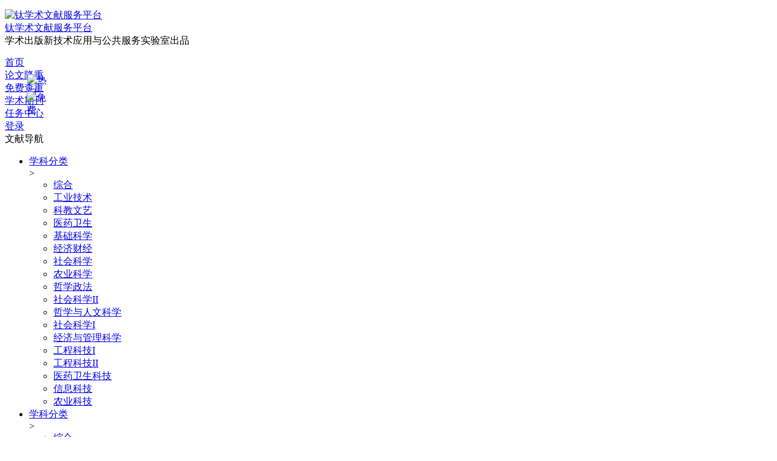

--- FILE ---
content_type: text/html;charset=UTF-8
request_url: https://doc.taixueshu.com/journals/c_cstpcd-s_jjcj_jrbx/
body_size: 12377
content:
<!DOCTYPE html>
<html lang="zh-CN">

<head>
    <meta charset="UTF-8">
    <meta name="viewport" content="width=device-width, initial-scale=1.0">
    <meta name="description" content="钛学术文献服务平台CSTPCD金融保险期刊收录4种期刊，通过条作筛选可快速查找CSTPCD金融保险期刊，CSTPCD金融保险杂志期刊查询上钛学术文献服务平台。">
    <meta name="keywords" content="CSTPCD金融保险期刊">
    <meta http-equiv="Access-Control-Allow-Origin" content="*">
    <title>CSTPCD金融保险期刊-钛学术文献服务平台</title>
    <base href="https://doc.taixueshu.com">
    
    <script>
        var webPath = "https:\/\/doc.taixueshu.com";
        var prdUrl = "https:\/\/docimage-1254460674.cos.ap-beijing.myqcloud.com\/magazine-image\/";
        var photoUrl = "https:\/\/ppimage-1254460674.cos.ap-nanjing.myqcloud.com\/";
        var obj = {};
        var memberId = null;
        var memberInfoObj = null || {};
        memberInfoObj.isVip = "";
        if (memberId != null) {
            obj.memberId = memberId;
        }
        obj.webPath = webPath;
    </script>
		<link
			rel="stylesheet"
			href="/statics/css/element-27474edeabad5a86b17a4e2dcf3b6ece.css"
		/>
		<link
			rel="stylesheet"
			href="/statics/css/iconfont-4af2fbdc25203e0a961b34e730ff5de9.css"
		/>
    <link rel="stylesheet" href="/statics/layui/css/layui-8774d3a019a4c889e26b7aad4b816d54.css">
    <link rel="stylesheet" href="/statics/css/common-44d24abf1793cd328510e975324ca0b1.css">
    <link rel="stylesheet" href="/statics/css/member-3790a2a716f6731f67d85718c3e41b25.css">
    <link rel="stylesheet" href="/statics/css/modal-9fbbabe7a84ef962f6a5229588cf50b7.css">
				<script src="/statics/js/jquery.min-86d5206af37b6bcea4d24b54336eee6b.js"></script>
				<script src="/statics/layui/layui-f6cd13f7fd557bb60ed86c582d68e3c7.js"></script>
			<script  src="/statics/js/bindPhoneAndWechat-77dab38c6451622271d9c3318ac9a0f8.js"></script>
		<script src="/statics/js/vue.min-d1df4499b13c7fd542af195b5b3d81e8.js"></script>
		<script src="/statics/js/element-693f98461ce3fa58cbe5ac24d9a21b1e.js"></script>
    <script src="/statics/js/analyse-b62d4317a68a68df5365e450235d39f6.js"></script>
    <script src="/statics/js/common-fe68b6c851933396c2fe2034736d70e2.js"></script>
    <script src="/statics/js/modal-6f722cd542684dfd63f650e904671d16.js"></script>
    <meta name="applicable-device" content="pc">
    <link rel="shortcut icon" href="/statics/images/title_logo.ico">
    <link rel="canonical" href="https://doc.taixueshu.com/journals/c_cstpcd-s_jjcj_jrbx/">
    <span style="display: none">
        <script
            type="text/javascript">document.write(unescape("%3Cspan id='cnzz_stat_icon_1280334878'%3E%3C/span%3E%3Cscript src='https://s9.cnzz.com/z_stat.php%3Fid%3D1280334878%26show%3Dpic1' type='text/javascript'%3E%3C/script%3E"));</script>
    </span>
    <script>
        var _hmt = _hmt || [];
        (function () {
            var hm = document.createElement("script");
            hm.src = "https://hm.baidu.com/hm.js?394d9186ae9ce33e1178353339c4e1da";
            var s = document.getElementsByTagName("script")[0];
            s.parentNode.insertBefore(hm, s);
        })();

        (function () {
            var src = "https://jspassport.ssl.qhimg.com/11.0.1.js?d182b3f28525f2db83acfaaf6e696dba";
            document.write('<script src="' + src + '" id="sozz"><\/script>');
        })();

    </script>

    <link rel="stylesheet" href="/statics/css/index-867b6b0bd058c0e212dd97bdb05d4f5d.css">
    <script src="/statics/js/showmore-5f2bd6c67121f07391333270d5f4ebba.js"></script>
    <style>
        .lightRed {
            color: #fb4168 !important;
        }
        .qikanList #subject-tree .layui-tree-icon{
            margin-top:0;
        }
    </style>
</head>

<body>
    <div class="qikanList">
        <div class="container">
            <div>
  <div class="Header">
    <div class="Header_content clearfix">
      <div class="header_left">
        <div style="margin: 15px auto">
          <div class="logo">
            <a href="https://doc.taixueshu.com/" class="logo-img">
              <img
                src="https://doc.taixueshu.com/statics/images/logo.png"
                alt="钛学术文献服务平台"
              />
            </a>
            <a href="https://doc.taixueshu.com/">
              <!-- <img th:attr="src=@{${webPath}+'/statics/images/logo.png'}"  src="../statics/images/logo.png" alt="钛学术文献服务平台" /> -->
              <div class="logo-tit">
                <span class="logo-tit-left">钛学术</span
                ><span class="logo-tit-right">文献服务平台</span>
              </div>
            </a>
          </div>
          <div class="logo-info">学术出版新技术应用与公共服务实验室出品</div>
        </div>
        <div class="tab">
          <div class="tab-item">
            <a href="https://doc.taixueshu.com/" class="header_index"
              >首页</a>
          </div>
          <div class="tab-item">
            <a
										style="position: relative;"
                    href="https://www.xiaomo.com/?hmsr=DOC"
                    target="_blank"
                    class="header_check write-xiaomo"
                    rel="nofollow"
            >
						<img style="position: absolute;right: -14px;top: 7px;width: 41px" src="/statics/images/hot_icon.png" alt="热门">
						论文降重</a>
          </div>
<!--          <div class="tab-item">-->
<!--            <a-->
<!--							style="position: relative;"-->
<!--              href="/check/index?origin=1"-->
<!--              target="_blank"-->
<!--              class="dup-checking"-->
<!--              >	<img style="position: absolute;right: -13px;top: 15px;width: 41px" src="/statics/images/n_free.png" alt="免费"> 免费查重</a-->
<!--            >-->
<!--          </div>-->
          <div class="tab-item">
            <a
                    style="position: relative;"
                    href="https://www.paperpass.com/upload?utm_source=taixueshu1"
                    target="_blank"
                    class="dup-checking"
            >	<img style="position: absolute;right: -13px;top: 15px;width: 41px" src="/statics/images/n_free.png" alt="免费"> 免费查重</a
            >
          </div>
          <div class="tab-item">
            <a
              class="learned-periodical"
              href="https://doc.taixueshu.com/journals/"
              target="_blank"
              >学术期刊</a
            >
          </div>
          <!-- <div class="tab-item"> -->
<!--            <a class="selected-tc-assist" href="" th:attr="href=@{${webPath}+'/topic'}" target="_blank" rel="nofollow">选题助手</a>-->
            <!-- <a class="selected-tc-assist" href="https://www.quinoaweb.com/" target="_blank" rel="nofollow">学术导航</a>
          </div> -->
<!--          <div class="tab-item">-->
<!--            <a href="https://www.taixueshu.com/" target="_blank">钛学术官网</a>-->
<!--          </div>-->
          <!-- <div class="tab-item">
            <a class="free-ppt" href="https://doc.taixueshu.com/pptMall/" target="_blank">免费PPT</a>
          </div> -->
          <div class="tab-item">
            <a class="task-center" href="/member/missionCenter?origin=1">任务中心</a>
          </div>
          <!-- <div class="tab-item">
            <a class="retouch-paper" href="https://retouch.paperpass.com/">论文润色</a>
          </div> -->
        </div>
      </div>
      <div
        class="header_right"
        style="display:block"
      >
        <!--                    <div class="header_bold">APP下载</div>-->

        <!--                     <div class="header_button"> -->
        <!--                        <a href=""  th:attr="href=@{${webPath}+'/member/index'}"  th:text="${userName}" class="header_login">注册 / 登录</a>-->

        <a
          style="display:inline-block"
          class="header_button loginBtn"
          rel="nofollow" href="https://doc.taixueshu.com/ppLogin"
          >登录</a>
        <!--                     </div> -->
      </div>
      
    </div>
  </div>
</div>
            <!-- <div class="header-search">
            <div class="input-group">
            	<form name="queryForm" id="queryForm" method="get" th:action="${webPath}+'/journals/'">


                <input th:value="${keyword}" type="text"   name="keyword" class="search-keyword">

                <div class="input-group-addon" id="search">
                    <span>检索期刊</span>
                    <span class="layui-icon layui-icon-search"></span>
                </div>
              	</form>

                <form id="hiddenFrom">
                <input  th:value="${sortField}" type="hidden"  id="sortField"  name="sortField"  >

                <input type="hidden" name="urlParam" id="urlParam"/>
                <input id="currentPage"  th:value="${currentPage}"  type="hidden"  name="currentPage">
                <input  th:value="${size}"   type="hidden"   name="size" >
                </form>
            </div>
        </div> -->
            <div class="common-search qikanList-search">
                <div class="search-wrapper">
                    <div class="input-group">
                        <form name="queryForm" id="queryForm" method="get" action="https://doc.taixueshu.com/journals/">
                            <div class="common-search-input">
                                <div class="common-search-left">
                                    <div class="nav-select">
                                        <div class="nav-select-value">文献导航</div>
                                        <div class="nav-select-img"></div>
                                    </div>
                                    <div class="navbar-item">
                                        <nav class="navbar navbar-default com-details-navbar">
                                            <div class="navbar-header">
                                                <ul class="all-journal">
                                                    <li class="navbar-li navbar-active" >
                                                        <div class="nav-title"   >
                                                            <a   href="/" title="学科分类期刊">学科分类</a>
                                                            <div class="nav-arrow">&gt;</div>
                                                        </div>
                                                        <div class="showAll">
                                                            <ul >
                                                                <li><a  href="https://doc.taixueshu.com/journals/s_zh/" title="综合期刊">综合</a></li>
                                                                <li><a  href="https://doc.taixueshu.com/journals/s_gyjs/" title="工业技术期刊">工业技术</a></li>
                                                                <li><a  href="https://doc.taixueshu.com/journals/s_kjwy/" title="科教文艺期刊">科教文艺</a></li>
                                                                <li><a  href="https://doc.taixueshu.com/journals/s_yyws/" title="医药卫生期刊">医药卫生</a></li>
                                                                <li><a  href="https://doc.taixueshu.com/journals/s_jckx/" title="基础科学期刊">基础科学</a></li>
                                                                <li><a  href="https://doc.taixueshu.com/journals/s_jjcj/" title="经济财经期刊">经济财经</a></li>
                                                                <li><a  href="https://doc.taixueshu.com/journals/s_shkx/" title="社会科学期刊">社会科学</a></li>
                                                                <li><a  href="https://doc.taixueshu.com/journals/s_nykx/" title="农业科学期刊">农业科学</a></li>
                                                                <li><a  href="https://doc.taixueshu.com/journals/s_zxzf/" title="哲学政法期刊">哲学政法</a></li>
                                                                <li><a  href="https://doc.taixueshu.com/journals/s_shkxs/" title="社会科学II期刊">社会科学II</a></li>
                                                                <li><a  href="https://doc.taixueshu.com/journals/s_zxyrwkx/" title="哲学与人文科学期刊">哲学与人文科学</a></li>
                                                                <li><a  href="https://doc.taixueshu.com/journals/s_shkxf/" title="社会科学I期刊">社会科学I</a></li>
                                                                <li><a  href="https://doc.taixueshu.com/journals/s_jjyglkx/" title="经济与管理科学期刊">经济与管理科学</a></li>
                                                                <li><a  href="https://doc.taixueshu.com/journals/s_gckjf/" title="工程科技I期刊">工程科技I</a></li>
                                                                <li><a  href="https://doc.taixueshu.com/journals/s_gckjs/" title="工程科技II期刊">工程科技II</a></li>
                                                                <li><a  href="https://doc.taixueshu.com/journals/s_yywskj/" title="医药卫生科技期刊">医药卫生科技</a></li>
                                                                <li><a  href="https://doc.taixueshu.com/journals/s_xxkj/" title="信息科技期刊">信息科技</a></li>
                                                                <li><a  href="https://doc.taixueshu.com/journals/s_nykj/" title="农业科技期刊">农业科技</a></li>
                                                            </ul>
                                                        </div>
                                                    </li>
                                                    <li class="navbar-li" >
                                                        <div class="nav-title"   >
                                                            <a   href="/" title="学科分类期刊">学科分类</a>
                                                            <div class="nav-arrow">&gt;</div>
                                                        </div>
                                                        <div class="showAll">
                                                            <ul >
                                                                <li><a  href="https://doc.taixueshu.com/journals/s_zh/" title="综合期刊">综合</a></li>
                                                                <li><a  href="https://doc.taixueshu.com/journals/s_gyjs/" title="工业技术期刊">工业技术</a></li>
                                                                <li><a  href="https://doc.taixueshu.com/journals/s_kjwy/" title="科教文艺期刊">科教文艺</a></li>
                                                                <li><a  href="https://doc.taixueshu.com/journals/s_yyws/" title="医药卫生期刊">医药卫生</a></li>
                                                                <li><a  href="https://doc.taixueshu.com/journals/s_jckx/" title="基础科学期刊">基础科学</a></li>
                                                                <li><a  href="https://doc.taixueshu.com/journals/s_jjcj/" title="经济财经期刊">经济财经</a></li>
                                                                <li><a  href="https://doc.taixueshu.com/journals/s_shkx/" title="社会科学期刊">社会科学</a></li>
                                                                <li><a  href="https://doc.taixueshu.com/journals/s_nykx/" title="农业科学期刊">农业科学</a></li>
                                                                <li><a  href="https://doc.taixueshu.com/journals/s_zxzf/" title="哲学政法期刊">哲学政法</a></li>
                                                                <li><a  href="https://doc.taixueshu.com/journals/s_shkxs/" title="社会科学II期刊">社会科学II</a></li>
                                                                <li><a  href="https://doc.taixueshu.com/journals/s_zxyrwkx/" title="哲学与人文科学期刊">哲学与人文科学</a></li>
                                                                <li><a  href="https://doc.taixueshu.com/journals/s_shkxf/" title="社会科学I期刊">社会科学I</a></li>
                                                                <li><a  href="https://doc.taixueshu.com/journals/s_jjyglkx/" title="经济与管理科学期刊">经济与管理科学</a></li>
                                                                <li><a  href="https://doc.taixueshu.com/journals/s_gckjf/" title="工程科技I期刊">工程科技I</a></li>
                                                                <li><a  href="https://doc.taixueshu.com/journals/s_gckjs/" title="工程科技II期刊">工程科技II</a></li>
                                                                <li><a  href="https://doc.taixueshu.com/journals/s_yywskj/" title="医药卫生科技期刊">医药卫生科技</a></li>
                                                                <li><a  href="https://doc.taixueshu.com/journals/s_xxkj/" title="信息科技期刊">信息科技</a></li>
                                                                <li><a  href="https://doc.taixueshu.com/journals/s_nykj/" title="农业科技期刊">农业科技</a></li>
                                                            </ul>
                                                        </div>
                                                    </li>

                                                    <li class="navbar-li" >
                                                        <div class="nav-title"   >
                                                            <div>数据库索引</div>
                                                            <div class="nav-arrow">&gt;</div>
                                                        </div>
                                                        <div class="showAll">
                                                            <ul >
                                                                <li><a target="_blank" href="https://doc.taixueshu.com/journals/c_cscd/">中国科学引文数据库</a></li>
                                                                <li><a target="_blank" href="https://doc.taixueshu.com/journals/c_ei/">工程索引(美)</a></li>
                                                                <li><a target="_blank" href="https://doc.taixueshu.com/journals/c_jst/">日本科学技术振兴机构数据库(日)</a></li>
                                                                <li><a target="_blank" href="https://doc.taixueshu.com/journals/c_aj/">文摘杂志(俄)</a></li>
                                                                <li><a target="_blank" href="https://doc.taixueshu.com/journals/c_sa/">科学文摘(英)</a></li>
                                                                <li><a target="_blank" href="https://doc.taixueshu.com/journals/c_ca/">化学文摘(美)</a></li>
                                                                <li><a target="_blank" href="https://doc.taixueshu.com/journals/c_cstpcd/">中国科技论文统计与引文分析数据库</a></li>
                                                                <li><a target="_blank" href="https://doc.taixueshu.com/journals/c_cssci/">中文社会科学引文索引</a></li>
                                                                <li><a target="_blank" href="https://doc.taixueshu.com/journals/c_sci/">科学引文索引(美)</a></li>
                                                                <li><a target="_blank" href="https://doc.taixueshu.com/journals/c_cpku/">中文核心期刊</a></li>
                                                                <li><a target="_blank" href="https://doc.taixueshu.com/journals/c_cscd/">中国科学引文数据库</a></li>
                                                                <li><a target="_blank" href="https://doc.taixueshu.com/journals/c_ei/">工程索引(美)</a></li>
                                                                <li><a target="_blank" href="https://doc.taixueshu.com/journals/c_jst/">日本科学技术振兴机构数据库(日)</a></li>
                                                                <li><a target="_blank" href="https://doc.taixueshu.com/journals/c_aj/">文摘杂志(俄)</a></li>
                                                                <li><a target="_blank" href="https://doc.taixueshu.com/journals/c_sa/">科学文摘(英)</a></li>
                                                                <li><a target="_blank" href="https://doc.taixueshu.com/journals/c_ca/">化学文摘(美)</a></li>
                                                                <li><a target="_blank" href="https://doc.taixueshu.com/journals/c_cstpcd/">中国科技论文统计与引文分析数据库</a></li>
                                                                <li><a target="_blank" href="https://doc.taixueshu.com/journals/c_cssci/">中文社会科学引文索引</a></li>
                                                                <li><a target="_blank" href="https://doc.taixueshu.com/journals/c_sci/">科学引文索引(美)</a></li>
                                                                <li><a target="_blank" href="https://doc.taixueshu.com/journals/c_cpku/">中文核心期刊</a></li>
                                                                <li><a target="_blank" href="https://doc.taixueshu.com/journals/c_cscd/">中国科学引文数据库</a></li>
                                                                <li><a target="_blank" href="https://doc.taixueshu.com/journals/c_ei/">工程索引(美)</a></li>
                                                                <li><a target="_blank" href="https://doc.taixueshu.com/journals/c_jst/">日本科学技术振兴机构数据库(日)</a></li>
                                                                <li><a target="_blank" href="https://doc.taixueshu.com/journals/c_aj/">文摘杂志(俄)</a></li>
                                                                <li><a target="_blank" href="https://doc.taixueshu.com/journals/c_sa/">科学文摘(英)</a></li>
                                                                <li><a target="_blank" href="https://doc.taixueshu.com/journals/c_ca/">化学文摘(美)</a></li>
                                                                <li><a target="_blank" href="https://doc.taixueshu.com/journals/c_cstpcd/">中国科技论文统计与引文分析数据库</a></li>
                                                                <li><a target="_blank" href="https://doc.taixueshu.com/journals/c_cssci/">中文社会科学引文索引</a></li>
                                                                <li><a target="_blank" href="https://doc.taixueshu.com/journals/c_sci/">科学引文索引(美)</a></li>
                                                                <li><a target="_blank" href="https://doc.taixueshu.com/journals/c_cpku/">中文核心期刊</a></li>

                                                            </ul>
                                                            <ul>
                                                                <li><a target="_blank" href="https://doc.taixueshu.com/journals/c_cscd/">cscd</a></li>
                                                                <li><a target="_blank" href="https://doc.taixueshu.com/journals/c_ei/">ei</a></li>
                                                                <li><a target="_blank" href="https://doc.taixueshu.com/journals/c_jst/">jst</a></li>
                                                                <li><a target="_blank" href="https://doc.taixueshu.com/journals/c_aj/">aj</a></li>
                                                                <li><a target="_blank" href="https://doc.taixueshu.com/journals/c_sa/">sa</a></li>
                                                                <li><a target="_blank" href="https://doc.taixueshu.com/journals/c_ca/">ca</a></li>
                                                                <li><a target="_blank" href="https://doc.taixueshu.com/journals/c_cstpcd/">cstpcd</a></li>
                                                                <li><a target="_blank" href="https://doc.taixueshu.com/journals/c_cssci/">cssci</a></li>
                                                                <li><a target="_blank" href="https://doc.taixueshu.com/journals/c_sci/">sci</a></li>
                                                                <li><a target="_blank" href="https://doc.taixueshu.com/journals/c_cpku/">cpku</a></li>
                                                                <li><a target="_blank" href="https://doc.taixueshu.com/journals/c_cscd/">cscd</a></li>
                                                                <li><a target="_blank" href="https://doc.taixueshu.com/journals/c_ei/">ei</a></li>
                                                                <li><a target="_blank" href="https://doc.taixueshu.com/journals/c_jst/">jst</a></li>
                                                                <li><a target="_blank" href="https://doc.taixueshu.com/journals/c_aj/">aj</a></li>
                                                                <li><a target="_blank" href="https://doc.taixueshu.com/journals/c_sa/">sa</a></li>
                                                                <li><a target="_blank" href="https://doc.taixueshu.com/journals/c_ca/">ca</a></li>
                                                                <li><a target="_blank" href="https://doc.taixueshu.com/journals/c_cstpcd/">cstpcd</a></li>
                                                                <li><a target="_blank" href="https://doc.taixueshu.com/journals/c_cssci/">cssci</a></li>
                                                                <li><a target="_blank" href="https://doc.taixueshu.com/journals/c_sci/">sci</a></li>
                                                                <li><a target="_blank" href="https://doc.taixueshu.com/journals/c_cpku/">cpku</a></li>
                                                            </ul>
                                                        </div>
                                                    </li>
                                                </ul>
                                            </div>
                                        </nav>
                                    </div>
                                </div>
                                <div class="common-search-right">
                                    <div class="p-rel search-input">
                                        <input value="" type="text" name="keyword" class="search-keyword"
                                            placeholder="请输入搜索文字" style="width:925px;">
                                    </div>
                                    <div class="search-icon" id="search" style="width: 132px;">
                                        <img src="https://doc.taixueshu.com/statics/images/search_ico.png" alt="搜索">
                                        <span>检索期刊</span>
                                    </div>
                                </div>
                            </div>
                        </form>
                        <form id="hiddenFrom">
                            <input value="ppif" type="hidden" id="sortField" name="sortField">
                            <input type="hidden" name="urlParam" id="urlParam" />
                            <input id="currentPage" value="" type="hidden" name="currentPage">
                            <input value="" type="hidden" name="size">
                        </form>
                    </div>
                </div>
            </div>
            <div class="qikanList-content">
                <div class="qikanList-main clearfix">
                    <div class="periodical_tab">
                        <ul class="periodical_tab_list">
                            <li><a href="https://doc.taixueshu.com/" title="钛学术文献服务平台">钛学术文献服务平台</a>
                                \ </li>
                            <li><a title="学术期刊"  href="https://doc.taixueshu.com/journals/">学术期刊</a>\</li>
                            <li><a href="https://doc.taixueshu.com/journals/s_jjcj/">经济财经期刊</a>\</li>
                            <li><a href="https://doc.taixueshu.com/journals/s_jjcj_jrbx/">金融保险期刊</a>\</li>
                            <li><h1 style="color: rgb(169, 181, 206);font-size:14px;margin-left:5px" data="https://doc.taixueshu.com/journals/c_cstpcd/">CSTPCD期刊</h1</li>

                        </ul>
                    </div>
                    <div class="qikan-dropdown">
                        <div class="layui-collapse">
                            <div class="layui-colla-item">
                                <h2 class="layui-colla-title">
                                    学科分类
                                    <img src="../statics/images/btn_up.png" alt="展开收起">
                                </h2>
                                <div class="layui-colla-content layui-show">
                                    <div class="prd-nav-item">
                                        <div class="layui-tree-setHide">
                                            <div class="prd-tree-main">
                                                <span class="layui-tree-iconClick layui-tree-icon">
                                                    <i class="layui-icon layui-icon-addition"></i>
                                                </span>
                                                <a href="https://doc.taixueshu.com/journals/c_cstpcd-s_jjcj/">
                                                    <span class="child-name">经济财经</span>
                                                </a>
                                                <span class='number'>4</span>
                                            </div>
                                            <div class="prd-nav-child">
                                                <div>
                                                    <div class="nav-child-line"></div>
                                                    <a href="https://doc.taixueshu.com/journals/c_cstpcd-s_jjcj_jrbx/">
                                                        <span class="child-name">金融保险</span>
                                                    </a>
                                                    <span class='number'>4</span>
                                                </div>
                                            </div>
                                        </div>
                                    </div>
                                    <a href="javascript:void(0);" class="prd-btn-more btn-more">更多...</a>
                                </div>
                            </div>
                            <div class="layui-colla-item">
                                <h2 class="layui-colla-title">
                                    核心收录
                                    <img src="../statics/images/btn_up.png" alt="展开收起">
                                </h2>
                                <div class="layui-colla-content layui-show">
                                    <ul class="qikan-dropdown-menu" id="coremarks-content">
                                        <li>
                                            <a href="https://doc.taixueshu.com/journals/s_jjcj_jrbx-c_cstpcd/">
                                            <span>CSTPCD</span>
                                            <span>4</span></a></li>
                                    </ul>
                                    <a href="javascript:void(0);" class="btn-more">更多...</a>
                                </div>
                            </div>
                            <div class="layui-colla-item">
                                <h2 class="layui-colla-title">
                                    首字母
                                    <img src="../statics/images/btn_up.png" alt="展开收起">
                                </h2>
                                <div class="layui-colla-content layui-show">
                                    <ul class="qikan-dropdown-menu" id="firstwords-content">
                                        <li>
                                            <a href="https://doc.taixueshu.com/journals/c_cstpcd-s_jjcj_jrbx-f_c/">
                                            <span>c</span>
                                            <span>1</span></a></li>
                                        <li>
                                            <a href="https://doc.taixueshu.com/journals/c_cstpcd-s_jjcj_jrbx-f_s/">
                                            <span>s</span>
                                            <span>1</span></a></li>
                                        <li>
                                            <a href="https://doc.taixueshu.com/journals/c_cstpcd-s_jjcj_jrbx-f_j/">
                                            <span>j</span>
                                            <span>1</span></a></li>
                                        <li>
                                            <a href="https://doc.taixueshu.com/journals/c_cstpcd-s_jjcj_jrbx-f_z/">
                                            <span>z</span>
                                            <span>1</span></a></li>
                                    </ul>
                                    <a href="javascript:void(0);" class="btn-more">更多...</a>
                                </div>
                            </div>

                            <div class="layui-colla-item">
                                <h2 class="layui-colla-title">
                                    出版周期
                                    <img src="../statics/images/btn_up.png" alt="展开收起">
                                </h2>
                                <div class="layui-colla-content layui-show">
                                    <ul class="qikan-dropdown-menu" id="periods_content">
                                        <li >
                                            <a href="https://doc.taixueshu.com/journals/c_cstpcd-s_jjcj_jrbx-p_yk/">
                                            <span>月刊</span>
                                            <span>2</span></a>
                                        </li>
                                        <li >
                                            <a href="https://doc.taixueshu.com/journals/c_cstpcd-s_jjcj_jrbx-p_byk/">
                                            <span>半月刊</span>
                                            <span>1</span></a>
                                        </li>
                                        <li >
                                            <a href="https://doc.taixueshu.com/journals/c_cstpcd-s_jjcj_jrbx-p_syk/">
                                            <span>双月刊</span>
                                            <span>1</span></a>
                                        </li>
                                    </ul>
                                    <a href="javascript:void(0);" class="btn-more">更多...</a>
                                </div>
                            </div>

                        </div>
                    </div>
                    <div class="qikan-detail">
                        <div class="layui-inline flex">
                            <span class="fz14 limiter-title" style="display:none">限定条件</span>
                            <div class="p-rel ml10">
                                <div class="search-history">
                                </div>
                            </div>
                            <button type="button" class="layui-btn com-btn com-btn-default reset-btn" id="resetBtn"
                                style="display: none;">清空</button>
                        </div>
                        <div style="background-color:#fff;">
                        <div class="search-key-wrapper">
                            <div class="search-btn-group">
                                <button type="button" id="ppif" class="layui-this">影响因子</button>
                                <button type="button" id="citedcount">被引量</button>
                                <button type="button" id="time">更新时间</button>
                            </div>
                        </div>
                        <div class="search-result">
                            共检索到&nbsp;<span class="font-blue">4</span>&nbsp;个结果
                        </div>
                        <div class="search-detail-content">
                            <div class="qikan-list clearfix">
                                <div class="qikan-list-item">
                                    <a href="https://doc.taixueshu.com/journal/csjrlt/"
                                        class="qikan-book pull-left" target="_blank">
                                        <img class="prdImg" onerror="noFind(this)"
                                            src="https://docimage-1254460674.cos.ap-beijing.myqcloud.com/magazine-image/csjrlt.jpg" alt="金融论坛期刊">

                                    </a>
                                    <div class="qikan-info pull-left">
                                        <h5>
                                            <a href="https://doc.taixueshu.com/journal/csjrlt/" target="_blank">金融论坛</a>
                                        </h5>
                                        <p>
                                            <span class="qikan-info-key">影响因子：</span>
                                            <span class="key-ppif">2.2875</span>
                                        </p>
                                        <!-- <p>
                                            <span class="qikan-info-key">总被引量：</span>
                                            <span class="key-citedcount" th:text="${periodical.get('citedcount')!=null?periodical.get('citedcount'):0}">7652</span>
                                        </p> -->
                                        <p>
                                            <span class="qikan-info-key">总文献数量：</span>
                                            <span class="key-citedcount">2734</span>
                                        </p>
                                        <div style="margin-top: 12px;">
                                            <span class="item-span">CSSCI</span><span class="item-span">CSTPCD</span>
                                        </div>
                                        <p><span class="fz12 key-time" style="visibility: hidden;">2018/07/11
                                                16:50</span></p>
                                    </div>
                                </div>
                                <div class="qikan-list-item">
                                    <a href="https://doc.taixueshu.com/journal/swyjj/"
                                        class="qikan-book pull-left" target="_blank">
                                        <img class="prdImg" onerror="noFind(this)"
                                            src="https://docimage-1254460674.cos.ap-beijing.myqcloud.com/magazine-image/swyjj.jpg" alt="税务与经济期刊">

                                    </a>
                                    <div class="qikan-info pull-left">
                                        <h5>
                                            <a href="https://doc.taixueshu.com/journal/swyjj/" target="_blank">税务与经济</a>
                                        </h5>
                                        <p>
                                            <span class="qikan-info-key">影响因子：</span>
                                            <span class="key-ppif">1.1661</span>
                                        </p>
                                        <!-- <p>
                                            <span class="qikan-info-key">总被引量：</span>
                                            <span class="key-citedcount" th:text="${periodical.get('citedcount')!=null?periodical.get('citedcount'):0}">7652</span>
                                        </p> -->
                                        <p>
                                            <span class="qikan-info-key">总文献数量：</span>
                                            <span class="key-citedcount">2655</span>
                                        </p>
                                        <div style="margin-top: 12px;">
                                            <span class="item-span">CSSCI</span><span class="item-span">CSTPCD</span>
                                        </div>
                                        <p><span class="fz12 key-time" style="visibility: hidden;">2018/07/11
                                                16:50</span></p>
                                    </div>
                                </div>
                                <div class="qikan-list-item">
                                    <a href="https://doc.taixueshu.com/journal/cjlc/"
                                        class="qikan-book pull-left" target="_blank">
                                        <img class="prdImg" onerror="noFind(this)"
                                            src="https://docimage-1254460674.cos.ap-beijing.myqcloud.com/magazine-image/cjlc.jpg" alt="财经论丛(浙江财经学院学报)期刊">

                                    </a>
                                    <div class="qikan-info pull-left">
                                        <h5>
                                            <a href="https://doc.taixueshu.com/journal/cjlc/" target="_blank">财经论丛(浙江财经学院学报)</a>
                                        </h5>
                                        <p>
                                            <span class="qikan-info-key">影响因子：</span>
                                            <span class="key-ppif">1.0892</span>
                                        </p>
                                        <!-- <p>
                                            <span class="qikan-info-key">总被引量：</span>
                                            <span class="key-citedcount" th:text="${periodical.get('citedcount')!=null?periodical.get('citedcount'):0}">7652</span>
                                        </p> -->
                                        <p>
                                            <span class="qikan-info-key">总文献数量：</span>
                                            <span class="key-citedcount">2453</span>
                                        </p>
                                        <div style="margin-top: 12px;">
                                            <span class="item-span">CSTPCD</span>
                                        </div>
                                        <p><span class="fz12 key-time" style="visibility: hidden;">2018/07/11
                                                16:50</span></p>
                                    </div>
                                </div>
                                <div class="qikan-list-item">
                                    <a href="https://doc.taixueshu.com/journal/zgjr/"
                                        class="qikan-book pull-left" target="_blank">
                                        <img class="prdImg" onerror="noFind(this)"
                                            src="https://docimage-1254460674.cos.ap-beijing.myqcloud.com/magazine-image/zgjr.jpg" alt="中国金融期刊">

                                    </a>
                                    <div class="qikan-info pull-left">
                                        <h5>
                                            <a href="https://doc.taixueshu.com/journal/zgjr/" target="_blank">中国金融</a>
                                        </h5>
                                        <p>
                                            <span class="qikan-info-key">影响因子：</span>
                                            <span class="key-ppif">0.7589</span>
                                        </p>
                                        <!-- <p>
                                            <span class="qikan-info-key">总被引量：</span>
                                            <span class="key-citedcount" th:text="${periodical.get('citedcount')!=null?periodical.get('citedcount'):0}">7652</span>
                                        </p> -->
                                        <p>
                                            <span class="qikan-info-key">总文献数量：</span>
                                            <span class="key-citedcount">17081</span>
                                        </p>
                                        <div style="margin-top: 12px;">
                                            <span class="item-span">CSTPCD</span>
                                        </div>
                                        <p><span class="fz12 key-time" style="visibility: hidden;">2018/07/11
                                                16:50</span></p>
                                    </div>
                                </div>
                            </div>
                        </div>
                        </div>
                        
                    </div>
                </div>
            </div>
        </div>
        <div>
    <div class="bottomTab">
        <div class="layui-tab">
<!--            <ul class="layui-tab-title">-->
<!--                <li class="layui-this">热门期刊</li>-->
<!--                <li>最新期刊</li>-->
<!--                <li>期刊推荐</li>-->
<!--            </ul>-->
<!--            <div class="layui-tab-content bottom-tab-content">-->
<!--                <div class="layui-tab-item layui-show">-->
<!--                    <a th:attr="title=${periodical?.prdname}+'期刊'" th:each="periodical: ${hotPrds}" target="_blank" th:href="${webPath}+'/journal/'+${periodical.prdid}+'/'">-->
<!--                        <span class="link-name" th:text="${periodical?.prdname}">期刊名称</span></a>-->
<!--                    </li>-->
<!--                </div>-->
<!--                <div class="layui-tab-item">-->
<!--                    <a th:attr="title=${periodical?.prdname}+'期刊'" th:each="periodical: ${timePrds}" target="_blank" th:href="${webPath}+'/journal/'+${periodical.prdid}+'/'">-->
<!--                        <span class="link-name" th:text="${periodical?.prdname}">期刊名称</span></a>-->
<!--                </div>-->
<!--                <div class="layui-tab-item" >-->
<!--                    <a th:each="periodical: ${recommendArray}" target="_blank" th:href="${webPath}+'/journal/'+${periodical.prdid}+'/'">-->
<!--                        <span class="link-name" th:text="${periodical?.prdname}">免费查重</span></a>-->
<!--                </div>-->
<!--            </div>-->
            <div class="bottom-line"></div>
        </div>
    </div>
    <div class="Bottom">
        <div class="bottom_center">
            <div>
                <ul  class="bottom_tab">

                    <li class="tab_title"><a href="https://www.taixueshu.com/about" rel="nofollow" target="_blank">关于我们</a></li>
                    <li class="tab_title"><a rel="nofollow" target="_blank" href="https://doc.taixueshu.com/agreement/#userAgreement">用户协议</a></li>
                    <li class="tab_title"><a rel="nofollow" target="_blank" href="https://doc.taixueshu.com/agreement/#privacyPolicy">隐私政策</a></li>
                    <li class="tab_title"><a rel="nofollow" target="_blank" href="https://doc.taixueshu.com/agreement/#intellectualProperty">知识产权保护</a></li>

                    <li class="tab_title"><a target="_blank" href="https://doc.taixueshu.com/journalsitemap/">期刊导航</a></li>
                    <li class="tab_title"><a href="/check/index"   target="_blank">免费查重</a></li>
                    <li class="tab_title"><a href="https://www.paperpass.com/knowledge/"   target="_blank">论文知识</a></li>
                    <li class="tab_title"><a href="https://www.taixueshu.com/"   target="_blank">钛学术官网</a></li>
                </ul>
                <div class="nav-search-title">
                    <div>按字母查找期刊：</div>
                    <ul class="letter-search-tab">
                        <li><a href="https://doc.taixueshu.com/journalsitemap/a/">A</a></li>
                        <li><a href="https://doc.taixueshu.com/journalsitemap/b/">B</a></li>
                        <li><a href="https://doc.taixueshu.com/journalsitemap/c/">C</a></li>
                        <li><a href="https://doc.taixueshu.com/journalsitemap/d/">D</a></li>
                        <li><a href="https://doc.taixueshu.com/journalsitemap/e/">E</a></li>
                        <li><a href="https://doc.taixueshu.com/journalsitemap/f/">F</a></li>
                        <li><a href="https://doc.taixueshu.com/journalsitemap/g/">G</a></li>
                        <li><a href="https://doc.taixueshu.com/journalsitemap/h/">H</a></li>
                        <li><a href="https://doc.taixueshu.com/journalsitemap/i/">I</a></li>
                        <li><a href="https://doc.taixueshu.com/journalsitemap/j/">J</a></li>
                        <li><a href="https://doc.taixueshu.com/journalsitemap/k/">K</a></li>
                        <li><a href="https://doc.taixueshu.com/journalsitemap/l/">L</a></li>
                        <li><a href="https://doc.taixueshu.com/journalsitemap/m/">M</a></li>
                        <li><a href="https://doc.taixueshu.com/journalsitemap/n/">N</a></li>
                        <li><a href="https://doc.taixueshu.com/journalsitemap/o/">O</a></li>
                        <li><a href="https://doc.taixueshu.com/journalsitemap/p/">P</a></li>
                        <li><a href="https://doc.taixueshu.com/journalsitemap/q/">Q</a></li>
                        <li><a href="https://doc.taixueshu.com/journalsitemap/r/">R</a></li>
                        <li><a href="https://doc.taixueshu.com/journalsitemap/s/">S</a></li>
                        <li><a href="https://doc.taixueshu.com/journalsitemap/t/">T</a></li>
                        <li><a href="https://doc.taixueshu.com/journalsitemap/u/">U</a></li>
                        <li><a href="https://doc.taixueshu.com/journalsitemap/v/">V</a></li>
                        <li><a href="https://doc.taixueshu.com/journalsitemap/w/">W</a></li>
                        <li><a href="https://doc.taixueshu.com/journalsitemap/x/">X</a></li>
                        <li><a href="https://doc.taixueshu.com/journalsitemap/y/">Y</a></li>
                        <li><a href="https://doc.taixueshu.com/journalsitemap/z/">Z</a></li>
                        <li><a href="https://doc.taixueshu.com/journalsitemap/other/">其他</a></li>
                    </ul>
                </div>
            </div>
            <div class="bottom_tab" style="display: none;">
                <!-- <div style="margin-right:14px"> -->
                <div>
                    <img src="https://doc.taixueshu.com/statics/images/weixin.png"  alt="微信二维码" class="wechat-img"/>
                </div>
                <!-- <div class="contact_us">
                    <div class="tab_title">联系我们</div>
                    <div class="tab_txt">
                                               <div>邮箱：help.paperpass.com</div>
                        <div>公众号：pp文库</div>
                    </div>
                </div> -->
            </div>
        </div>
        <div class="bottom_info">
            <p class="mb15">联系合作 广告推广: shenyukuan@paperpass.com</p>
            <p class="mb15"><a href="https://beian.miit.gov.cn/" target="_blank" rel="noopener noreferrer">京ICP备2021016839号</a>
                <a href="https://docimage-1254460674.cos.ap-beijing.myqcloud.com/beian/beian.jpg" target="_blank" rel="nofollow"> 营业执照</a>
                <a href="../statics/images/beian/beian.jpg" target="_blank" rel="nofollow"> 版物经营许可证:新出发 京零 字第 朝220126号</a></p>
<!--            <p>Copyright © 2007-2022 PaperPass.Com. 智齿数汇. <a href="https://beian.miit.gov.cn/#/Integrated/index" rel="nofollow" target="_blank">京ICP备13040071号</a>-2.京公网安备11010802012623.京ICP证140121号 All Rights-->
<!--                Reserved.</p>-->
        </div>
        <div class="bottom_btn">
            <div class="hover-btn">
                <a href="javascript:void(0)" class="" id="gototop">
                    <span class="hover-icon top-icon"></span>
                </a>
                <a href="javascript:void(0)" class="zhiCustomBtn">
                    <span class="hover-icon kefu-icon"></span>
                </a>
            </div>
        </div>
    </div>
    <script src="/statics/js/onlineServer-1b33844de1385c330a8d219223146319.js"></script>
<!--    <script>-->
<!--        (function (w, d, e, x) {-->
<!--            w[e] = function () {-->
<!--                w.cbk = w.cbk || [];-->
<!--                w.cbk.push(arguments);-->
<!--            }-->
<!--            x = d.createElement('script');-->
<!--            x.async = true;-->
<!--            x.id = 'zhichiScript';-->
<!--            x.src = 'https://doc.sobot.com/chat/frame/v2/entrance.js?sysnum=9cf4199e87fa4693aca9188042fab045';-->
<!--            x.className="zhiCustomBtn"; //该class绑定到自定义按钮上 第一步-->
<!--            d.body.appendChild(x);-->
<!--        })(window, document, 'zc');-->
<!--        zc('config',{-->
<!--            channelid: 2,-->
<!--            custom:true, //设置自定义生效 第二步-->
<!--        })-->
<!--    </script>-->
</div>
</body>

</html>
<script src="/statics/js/qikanList-3388aed82c6880f1defde99a500b9a44.js"></script>
<script>
    $(function () {
        var webPath="https:\/\/doc.taixueshu.com";
        var keyword=null;
        var prdClassName="jrbx";
        var prdTypeName="jjcj";
        var firstWordName=null
        var coreMarkName="cstpcd"
        var collectName=null
        var periodName=null
        var memberId=null
        var statJson={"coremarks":[{"count":4,"enName":"cstpcd","name":"CSTPCD"}],"firstwords":{"c":1,"s":1,"j":1,"z":1},"periods":[{"count":2,"enName":"yk","name":"\u6708\u520A"},{"count":1,"enName":"byk","name":"\u534A\u6708\u520A"},{"count":1,"enName":"syk","name":"\u53CC\u6708\u520A"}],"collects":{},"prdtypes":[{"count":4,"enName":"jjcj","name":"\u7ECF\u6D4E\u8D22\u7ECF","child":[{"count":4,"enName":"jrbx","name":"\u91D1\u878D\u4FDD\u9669"}]}]}
        var periods={"\u5E7450\u671F":"yfifty","\u5E7472\u671F":"yseventytwo","\u5E7460\u671F":"ysixty","\u5E7480\u671F":"yeighty","\u5E74105\u671F":"yhundredfive","\u53CC\u6708\u520A":"syk","\u534A\u6708\u520A":"byk","\u5B63\u520A":"jk","\u6708\u520A":"yk","\u65EC\u520A":"xk","\u5E7416\u671F":"ysixteen","\u5E7448\u671F":"yfortyeight","\u5E749\u671F":"ynine","\u5E745\u671F":"yfive","\u5E7410\u671F":"yten","\u5E74\u520A":"nk","\u5E7420\u671F":"ytwenty","\u5E7496\u671F":"yninetysix","\u5E747\u671F":"yseven","\u5E7440\u671F":"yforty","\u5468\u4E8C\u520A":"zek","\u4E0D\u5B9A\u671F":"bdq","\u5E743\u671F":"ythree","\u534A\u5E74\u520A":"bnk","\u5468\u520A":"zk","\u53CC\u5468\u520A":"szk","\u7535\u5B50\u520A":"dzk","\u534A\u5468\u520A":"bzk","\u5E7413\u671F":"ythirteen","\u5E748\u671F":"yeight","\u5E7421\u671F":"ytwentyone","\u5E7451\u671F":"yfiftyone"}
        var coreMarks=[{"name":"\u4E2D\u56FD\u79D1\u5B66\u5F15\u6587\u6570\u636E\u5E93","url":"https:\/\/doc.taixueshu.com\/journals\/c_cscd\/"},{"name":"\u5DE5\u7A0B\u7D22\u5F15(\u7F8E)","url":"https:\/\/doc.taixueshu.com\/journals\/c_ei\/"},{"name":"\u65E5\u672C\u79D1\u5B66\u6280\u672F\u632F\u5174\u673A\u6784\u6570\u636E\u5E93(\u65E5)","url":"https:\/\/doc.taixueshu.com\/journals\/c_jst\/"},{"name":"\u6587\u6458\u6742\u5FD7(\u4FC4)","url":"https:\/\/doc.taixueshu.com\/journals\/c_aj\/"},{"name":"\u79D1\u5B66\u6587\u6458(\u82F1)","url":"https:\/\/doc.taixueshu.com\/journals\/c_sa\/"},{"name":"\u5316\u5B66\u6587\u6458(\u7F8E)","url":"https:\/\/doc.taixueshu.com\/journals\/c_ca\/"},{"name":"\u4E2D\u56FD\u79D1\u6280\u8BBA\u6587\u7EDF\u8BA1\u4E0E\u5F15\u6587\u5206\u6790\u6570\u636E\u5E93","url":"https:\/\/doc.taixueshu.com\/journals\/c_cstpcd\/"},{"name":"\u4E2D\u6587\u793E\u4F1A\u79D1\u5B66\u5F15\u6587\u7D22\u5F15","url":"https:\/\/doc.taixueshu.com\/journals\/c_cssci\/"},{"name":"\u79D1\u5B66\u5F15\u6587\u7D22\u5F15(\u7F8E)","url":"https:\/\/doc.taixueshu.com\/journals\/c_sci\/"},{"name":"\u4E2D\u6587\u6838\u5FC3\u671F\u520A","url":"https:\/\/doc.taixueshu.com\/journals\/c_cpku\/"},{"name":"\u4E2D\u56FD\u79D1\u5B66\u5F15\u6587\u6570\u636E\u5E93","url":"https:\/\/doc.taixueshu.com\/journals\/c_cscd\/"},{"name":"\u5DE5\u7A0B\u7D22\u5F15(\u7F8E)","url":"https:\/\/doc.taixueshu.com\/journals\/c_ei\/"},{"name":"\u65E5\u672C\u79D1\u5B66\u6280\u672F\u632F\u5174\u673A\u6784\u6570\u636E\u5E93(\u65E5)","url":"https:\/\/doc.taixueshu.com\/journals\/c_jst\/"},{"name":"\u6587\u6458\u6742\u5FD7(\u4FC4)","url":"https:\/\/doc.taixueshu.com\/journals\/c_aj\/"},{"name":"\u79D1\u5B66\u6587\u6458(\u82F1)","url":"https:\/\/doc.taixueshu.com\/journals\/c_sa\/"},{"name":"\u5316\u5B66\u6587\u6458(\u7F8E)","url":"https:\/\/doc.taixueshu.com\/journals\/c_ca\/"},{"name":"\u4E2D\u56FD\u79D1\u6280\u8BBA\u6587\u7EDF\u8BA1\u4E0E\u5F15\u6587\u5206\u6790\u6570\u636E\u5E93","url":"https:\/\/doc.taixueshu.com\/journals\/c_cstpcd\/"},{"name":"\u4E2D\u6587\u793E\u4F1A\u79D1\u5B66\u5F15\u6587\u7D22\u5F15","url":"https:\/\/doc.taixueshu.com\/journals\/c_cssci\/"},{"name":"\u79D1\u5B66\u5F15\u6587\u7D22\u5F15(\u7F8E)","url":"https:\/\/doc.taixueshu.com\/journals\/c_sci\/"},{"name":"\u4E2D\u6587\u6838\u5FC3\u671F\u520A","url":"https:\/\/doc.taixueshu.com\/journals\/c_cpku\/"},{"name":"\u4E2D\u56FD\u79D1\u5B66\u5F15\u6587\u6570\u636E\u5E93","url":"https:\/\/doc.taixueshu.com\/journals\/c_cscd\/"},{"name":"\u5DE5\u7A0B\u7D22\u5F15(\u7F8E)","url":"https:\/\/doc.taixueshu.com\/journals\/c_ei\/"},{"name":"\u65E5\u672C\u79D1\u5B66\u6280\u672F\u632F\u5174\u673A\u6784\u6570\u636E\u5E93(\u65E5)","url":"https:\/\/doc.taixueshu.com\/journals\/c_jst\/"},{"name":"\u6587\u6458\u6742\u5FD7(\u4FC4)","url":"https:\/\/doc.taixueshu.com\/journals\/c_aj\/"},{"name":"\u79D1\u5B66\u6587\u6458(\u82F1)","url":"https:\/\/doc.taixueshu.com\/journals\/c_sa\/"},{"name":"\u5316\u5B66\u6587\u6458(\u7F8E)","url":"https:\/\/doc.taixueshu.com\/journals\/c_ca\/"},{"name":"\u4E2D\u56FD\u79D1\u6280\u8BBA\u6587\u7EDF\u8BA1\u4E0E\u5F15\u6587\u5206\u6790\u6570\u636E\u5E93","url":"https:\/\/doc.taixueshu.com\/journals\/c_cstpcd\/"},{"name":"\u4E2D\u6587\u793E\u4F1A\u79D1\u5B66\u5F15\u6587\u7D22\u5F15","url":"https:\/\/doc.taixueshu.com\/journals\/c_cssci\/"},{"name":"\u79D1\u5B66\u5F15\u6587\u7D22\u5F15(\u7F8E)","url":"https:\/\/doc.taixueshu.com\/journals\/c_sci\/"},{"name":"\u4E2D\u6587\u6838\u5FC3\u671F\u520A","url":"https:\/\/doc.taixueshu.com\/journals\/c_cpku\/"}]
        var prdTypes={"\u519C\u4E1A\u79D1\u6280":"nykj","\u5DE5\u7A0B\u79D1\u6280I":"gckjf","\u5DE5\u7A0B\u79D1\u6280II":"gckjs","\u7EFC\u5408":"zh","\u793E\u4F1A\u79D1\u5B66":"shkx","\u5DE5\u4E1A\u6280\u672F":"gyjs","\u793E\u4F1A\u79D1\u5B66II":"shkxs","\u7ECF\u6D4E\u4E0E\u7BA1\u7406\u79D1\u5B66":"jjyglkx","\u533B\u836F\u536B\u751F":"yyws","\u533B\u836F\u536B\u751F\u79D1\u6280":"yywskj","\u54F2\u5B66\u653F\u6CD5":"zxzf","\u57FA\u7840\u79D1\u5B66":"jckx","\u79D1\u6559\u6587\u827A":"kjwy","\u54F2\u5B66\u4E0E\u4EBA\u6587\u79D1\u5B66":"zxyrwkx","\u4FE1\u606F\u79D1\u6280":"xxkj","\u793E\u4F1A\u79D1\u5B66I":"shkxf","\u7ECF\u6D4E\u8D22\u7ECF":"jjcj","\u519C\u4E1A\u79D1\u5B66":"nykx"}
        var prdClassTypes={"\u81EA\u52A8\u5316\u6280\u672F\u4E0E\u8BA1\u7B97\u673A\u6280\u672F":"zdhjsyjsjjs","\u653F\u6CBB\u5B66":"zzx","\u673A\u68B0\u4E0E\u4EEA\u8868\u5DE5\u4E1A":"jxyybgy","\u8BED\u8A00\u6587\u5B57":"yywz","\u57FA\u7840\u79D1\u5B66\u7EFC\u5408":"jckxzh","\u7ECF\u6D4E\u7EDF\u8BA1":"jjtj","\u519C\u4F5C\u7269":"nzw","\u5916\u79D1\u5B66":"wkx","\u5DE5\u4E1A\u7ECF\u6D4E":"gyjj","\u81EA\u52A8\u5316\u6280\u672F":"zdhjs","\u4E34\u5E8A\u533B\u5B66":"lcyx","\u653F\u6CBB\u519B\u4E8B\u6CD5\u5F8B\u7EFC\u5408":"zzjsflzh","\u6B66\u5668\u5DE5\u4E1A\u4E0E\u519B\u4E8B\u6280\u672F":"wqgyyjsjs","\u529B\u5B66":"lx","\u76AE\u80A4\u75C5\u5B66\u4E0E\u6027\u75C5\u5B66":"pfbxyxbx","\u91D1\u5C5E\u5B66\u53CA\u91D1\u5C5E\u5DE5\u827A":"jsxjjsgy","\u795E\u7ECF\u75C5\u5B66":"sjbx","\u4FDD\u9669":"bx","\u9A6C\u5217\u4E3B\u4E49\u7406\u8BBA":"mlzyll","\u73AF\u5883\u79D1\u5B66\u4E0E\u5B89\u5168\u79D1\u5B66":"hjkxyaqkx","\u755C\u7267\u4E0E\u52A8\u7269\u533B\u5B66":"xmydwyx","\u5BA1\u8BA1":"sj","\u52A8\u529B\u5DE5\u7A0B":"dlgc","\u7EFC\u5408\u79D1\u6280A\u7C7B\u7EFC\u5408":"zhkjalzh","\u6838\u79D1\u5B66\u6280\u672F":"hkxjs","\u755C\u7267\u517D\u533B":"xmsy","\u533B\u836F\u536B\u751F\u603B\u8BBA":"yywszl","\u56FE\u4E66\u60C5\u62A5\u4E0E\u6570\u5B57\u56FE\u4E66\u9986":"tsqbysztsg","\u4E2D\u56FD\u5171\u4EA7\u515A":"zggcd","\u4EBA\u7269\u4F20\u8BB0":"rwcj","\u5916\u4EA4":"wj","\u4F01\u4E1A\u7ECF\u6D4E":"qyjj","\u6D88\u5316\u7CFB\u7EDF\u75BE\u75C5":"xhxtjb","\u519C\u4E1A\u79D1\u5B66\u603B\u8BBA":"nykxzl","\u4E00\u822C\u5DE5\u4E1A\u6280\u672F":"ybgyjs","\u8003\u53E4":"kg","\u94C1\u8DEF\u8FD0\u8F93":"tlys","\u4EA4\u901A\u8FD0\u8F93\u7ECF\u6D4E":"jtysjj","\u5FC3\u7406\u5B66":"xlx","\u4E00\u822C\u670D\u52A1\u4E1A":"ybfwy","\u4E2D\u56FD\u8BED\u8A00\u6587\u5B57":"zgyywz","\u57FA\u7840\u533B\u5B66":"jcyx","\u519B\u4E8B":"js","\u5987\u4EA7\u79D1\u5B66":"fckx","\u7BA1\u7406\u5B66":"glx","\u5B8F\u89C2\u7ECF\u6D4E\u7BA1\u7406\u4E0E\u53EF\u6301\u7EED\u53D1\u5C55":"hgjjglykcxfz","\u6587\u5316\u7ECF\u6D4E":"whjj","\u5BAA\u6CD5":"xianf","\u516C\u8DEF\u4E0E\u6C34\u8DEF\u8FD0\u8F93":"glyslys","\u6587\u5316":"wh","\u6C7D\u8F66\u5DE5\u4E1A":"qcgy","\u513F\u79D1\u5B66":"ekx","\u6559\u80B2":"jy","\u4E16\u754C\u6587\u5B66":"sjwx","\u5EFA\u7B51\u79D1\u5B66\u4E0E\u5DE5\u7A0B":"jzkxygc","\u8BA1\u7B97\u673A\u8F6F\u4EF6\u53CA\u8BA1\u7B97\u673A\u5E94\u7528":"jsjrjjjsjyy","\u7535\u4FE1\u6280\u672F":"dxjs","\u5EFA\u7B51\u79D1\u5B66":"jzkx","\u8BC1\u5238":"zq","\u673A\u68B0\u5DE5\u4E1A":"jxgy","\u533B\u836F\u536B\u751F\u7EFC\u5408":"yywszh","\u519C\u4E1A\u7ECF\u6D4E":"nyjj","\u5916\u56FD\u8BED\u8A00\u6587\u5B57":"wgyywz","\u77F3\u6CB9\u5929\u7136\u6C14\u5DE5\u4E1A":"sytrqgy","\u793E\u4F1A\u5B66":"shx","\u751F\u7269\u79D1\u5B66":"swkx","\u53F2\u5B66\u7406\u8BBA":"sxll","\u5B97\u6559":"zj","\u4E2D\u5B66\u751F\u6559\u80B2":"zxsjy","\u5B66\u524D\u6559\u80B2":"xqjy","\u6587\u5B66":"wx","\u65E0\u7EBF\u7535\u7535\u5B50\u5B66\u4E0E\u7535\u4FE1\u6280\u672F":"wxddzxydxjs","\u670D\u52A1\u4E1A\u7ECF\u6D4E":"fwyjj","\u5927\u5B66\u5B66\u62A5":"dxxb","\u81EA\u7136\u79D1\u5B66\u7406\u8BBA\u4E0E\u65B9\u6CD5":"zrkxllyff","\u975E\u7EBF\u6027\u79D1\u5B66\u4E0E\u7CFB\u7EDF\u79D1\u5B66":"fxxkxyxtkx","\u751F\u7269\u5B66":"swx","\u8D38\u6613\u7ECF\u6D4E":"myjj","\u5185\u79D1\u5B66":"nkx","\u54F2\u5B66":"zx","\u6559\u80B2\u7EFC\u5408":"jyzh","\u65E0\u7EBF\u7535\u7535\u5B50\u5B66":"wxddzx","\u5316\u5B66\u5DE5\u4E1A":"hxgy","\u6709\u673A\u5316\u5DE5":"yjhg","\u5176\u5B83":"qt","\u822A\u7A7A\u822A\u5929":"hkht","\u793E\u4F1A\u751F\u6D3B":"shsh","\u533B\u836F\u536B\u751F\u65B9\u9488\u653F\u7B56\u4E0E\u6CD5\u5F8B\u6CD5\u89C4\u7814\u7A76":"yywsfzzcyflfgyj","\u52B3\u52A8\u4E0E\u4EBA\u624D":"ldyrc","\u7EFC\u5408\u79D1\u6280B\u7C7B\u7EFC\u5408":"zhkjblzh","\u601D\u60F3\u653F\u6CBB\u6559\u80B2":"sxzzjy","\u620F\u5267\u7535\u5F71\u4E0E\u7535\u89C6\u827A\u672F":"xjdyydsys","\u6D77\u6D0B\u5B66":"hyx","\u5730\u7406":"dl","\u6C34\u4EA7\u6E14\u4E1A":"scyy","\u4E16\u754C\u5386\u53F2":"sjls","\u611F\u67D3\u6027\u75BE\u75C5\u53CA\u4F20\u67D3\u75C5":"grxjbjcrb","\u5FC3\u8840\u7BA1\u7CFB\u7EDF\u75BE\u75C5":"xxgxtjb","\u539F\u5B50\u80FD\u6280\u672F":"yznjs","\u515A\u5EFA":"dj","\u6C11\u65CF\u5B66":"mzx","\u884C\u653F\u6CD5\u53CA\u5730\u65B9\u6CD5\u5236":"xzfjdffz","\u5211\u6CD5":"xingf","\u4F26\u7406\u5B66":"llx","\u6559\u80B2\u7406\u8BBA\u4E0E\u6559\u80B2\u7BA1\u7406":"jyllyjygl","\u5929\u6587\u5B66":"twx","\u8BC9\u8BBC\u6CD5\u4E0E\u53F8\u6CD5\u5236\u5EA6":"ssfysfzd","\u6863\u6848\u53CA\u535A\u7269\u9986":"dajbwg","\u4EEA\u5668\u4EEA\u8868\u5DE5\u4E1A":"yqybgy","\u4E92\u8054\u7F51\u6280\u672F":"hlwjs","\u5DE5\u4E1A\u901A\u7528\u6280\u672F\u53CA\u8BBE\u5907":"gytyjsjsb","\u7ECF\u6D4E\u5B66":"jjx","\u519C\u4E1A\u5DE5\u7A0B":"nygc","\u73AF\u5883\u79D1\u5B66\u4E0E\u8D44\u6E90\u5229\u7528":"hjkxyzyly","\u79D1\u7814\u7BA1\u7406":"kygl","\u5316\u5B66":"hx","\u690D\u7269\u4FDD\u62A4":"zwbh","\u65C5\u6E38":"jjly","\u793E\u4F1A\u79D1\u5B66\u7406\u8BBA":"shkxll","\u4E2D\u56FD\u533B\u5B66":"zgyx","\u7279\u79CD\u533B\u5B66":"tzyx","\u5386\u53F2":"ls","\u4E94\u5B98\u79D1\u5B66":"wgkx","\u56ED\u827A":"yy","\u5185\u5206\u6CCC\u817A\u53CA\u5168\u8EAB\u6027\u75BE\u75C5":"nfmxjqsxjb","\u6C34\u5229\u6C34\u7535\u5DE5\u7A0B":"slsdgc","\u6CD5\u7406\u3001\u6CD5\u53F2":"flfs","\u97F3\u4E50\u821E\u8E48":"ylwd","\u80BF\u7624\u5B66":"zlx","\u795E\u7ECF\u75C5\u5B66\u4E0E\u7CBE\u795E\u75C5\u5B66":"sjbxyjsbx","\u91D1\u5C5E\u5B66\u4E0E\u91D1\u5C5E\u5DE5\u827A":"jsxyjsgy","\u5730\u8D28\u5B66":"dzx","\u773C\u79D1\u4E0E\u8033\u9F3B\u54BD\u5589\u79D1":"ykyebyhk","\u6750\u6599\u79D1\u5B66":"clkx","\u519C\u5B66":"nx","\u6295\u8D44":"tz","\u653F\u515A\u53CA\u7FA4\u4F17\u7EC4\u7EC7":"zdjqzzz","\u91D1\u878D\u4FDD\u9669":"jrbx","\u519C\u4E1A\u7EFC\u5408":"nyzh","\u7535\u5DE5\u6280\u672F":"dgjs","\u8BA1\u7B97\u673A\u786C\u4EF6\u6280\u672F":"jsjyjjs","\u653F\u6CBB":"zz","\u5C11\u513F\u6559\u80B2":"sejy","\u53E3\u8154\u79D1\u5B66":"kqkx","\u519B\u4E8B\u79D1\u6280":"jskj","\u4E2D\u7B49\u6559\u80B2":"zdjy","\u4E2D\u533B\u5B66":"zyxf","\u6CD5\u5F8B":"fl","\u5B89\u5168\u79D1\u5B66\u4E0E\u707E\u5BB3\u9632\u6CBB":"aqkxyzhfz","\u793E\u4F1A\u79D1\u5B66\u7406\u8BBA\u4E0E\u65B9\u6CD5":"shkxllyff","\u903B\u8F91\u4F26\u7406":"ljll","\u4E2D\u56FD\u6C11\u65CF\u4E0E\u5730\u65B9\u53F2\u5FD7":"zgmzydfsz","\u8D44\u6E90\u79D1\u5B66":"zykx","\u4E2D\u56FD\u901A\u53F2":"zgts","\u90AE\u7535\u7ECF\u6D4E":"ydjj","\u521D\u7B49\u6559\u80B2":"cdjy","\u79D1\u5B66\u7814\u7A76\u7BA1\u7406":"kxyjgl","\u7ECF\u6D4E\u4E0E\u7BA1\u7406\u7EFC\u5408":"jjyglzh","\u65B0\u80FD\u6E90":"xny","\u65B0\u95FB\u51FA\u7248":"xwcb","\u6797\u4E1A":"kjly","\u81EA\u7136\u79D1\u5B66\u603B\u8BBA":"zrkxzl","\u71C3\u6599\u5316\u5DE5":"rlhg","\u533B\u7597\u4FDD\u5065":"ylbj","\u7ECF\u6D4E\u7406\u8BBA\u53CA\u7ECF\u6D4E\u601D\u60F3\u53F2":"jjlljjjsxs","\u6C11\u5546\u6CD5":"msf","\u51FA\u7248":"cb","\u65B0\u95FB\u4E0E\u4F20\u5A92":"xwycm","\u9886\u5BFC\u5B66\u4E0E\u51B3\u7B56\u5B66":"ldxyjcx","\u7535\u5B50\u4FE1\u606F\u79D1\u5B66\u7EFC\u5408":"dzxxkxzh","\u7ECF\u6D4E\u4E0E\u7BA1\u7406":"jjygl","\u5730\u7403\u7269\u7406\u5B66":"dqwlx","\u4E2D\u56FD\u53E4\u4EE3\u53F2":"zggds","\u4E00\u822C\u5316\u5B66\u5DE5\u4E1A":"ybhxgy","\u6C34\u5229\u5DE5\u7A0B":"slgc","\u9AD8\u7B49\u6559\u80B2":"gdjy","\u8239\u8236\u5DE5\u4E1A":"cbgy","\u77F3\u6CB9\u4E0E\u5929\u7136\u6C14\u5DE5\u4E1A":"syytrqgy","\u516C\u5B89":"ga","\u7F8E\u5B66":"mx","\u6587\u827A\u7406\u8BBA":"wyll","\u56FE\u4E66\u60C5\u62A5\u6863\u6848":"tsqbda","\u76AE\u80A4\u75C5\u4E0E\u6027\u75C5":"pfbyxb","\u8F7B\u5DE5\u4E1A\u4E0E\u624B\u5DE5\u4E1A":"qgyysgy","\u6C14\u8C61\u5B66":"qxx","\u519C\u4E1A\u57FA\u7840\u79D1\u5B66":"nyjckx","\u51B6\u91D1\u5DE5\u4E1A":"yjgy","\u4E2D\u56FD\u8FD1\u73B0\u4EE3\u53F2":"zgjxds","\u6210\u4EBA\u6559\u80B2\u4E0E\u7279\u6B8A\u6559\u80B2":"crjyytsjy","\u7F8E\u672F\u4E66\u6CD5\u96D5\u5851\u4E0E\u6444\u5F71":"mssfdsysy","\u9884\u9632\u533B\u5B66\u4E0E\u536B\u751F\u5B66":"yfyxywsx","\u8695\u8702\u4E0E\u91CE\u751F\u52A8\u7269\u4FDD\u62A4":"cfyysdwbh","\u4E2D\u56FD\u653F\u6CBB\u4E0E\u56FD\u9645\u653F\u6CBB":"zgzzygjzz","\u793E\u4F1A\u5B66\u53CA\u7EDF\u8BA1\u5B66":"shxjtjx","\u65E0\u673A\u5316\u5DE5":"wjhg","\u56FD\u9645\u6CD5":"gjf","\u4F53\u80B2":"ty","\u77FF\u4E1A\u5DE5\u7A0B":"kygc","\u7ECF\u6D4E\u6CD5":"jjf","\u5E02\u573A\u7814\u7A76\u4E0E\u4FE1\u606F":"scyjyxx","\u533B\u5B66\u6559\u80B2\u4E0E\u533B\u5B66\u8FB9\u7F18\u5B66\u79D1":"yxjyyyxbyxk","\u804C\u4E1A\u6559\u80B2":"zyjy","\u7ECF\u6D4E\u4F53\u5236\u6539\u9769":"jjtzgg","\u836F\u5B66":"yx","\u5987\u4EA7\u79D1\u5B66\u4E0E\u513F\u79D1\u5B66":"fckxyekx","\u4EBA\u624D\u5B66\u4E0E\u52B3\u52A8\u79D1\u5B66":"rcxyldkx","\u4F1A\u8BA1":"hj","\u91D1\u878D":"jr","\u7535\u529B\u5DE5\u4E1A":"dlgy","\u4FE1\u606F\u7ECF\u6D4E\u4E0E\u90AE\u653F\u7ECF\u6D4E":"xxjjyyzjj","\u4EA4\u901A\u8FD0\u8F93":"jtys","\u8F7B\u5DE5\u4E1A\u624B\u5DE5\u4E1A":"qgysgy","\u822A\u7A7A\u822A\u5929\u79D1\u5B66\u4E0E\u5DE5\u7A0B":"hkhtkxygc","\u4EBA\u53E3\u4E0E\u6C11\u65CF":"rkymz","\u4EA4\u901A\u65C5\u6E38\u7ECF\u6D4E":"jtlyjj","\u884C\u653F\u5B66\u53CA\u56FD\u5BB6\u884C\u653F\u7BA1\u7406":"xzxjgjxzgl","\u81EA\u7136\u5730\u7406\u5B66\u548C\u6D4B\u7ED8\u5B66":"zrdlxhchx","\u827A\u672F":"ys","\u6C34\u4EA7\u548C\u6E14\u4E1A":"schyy","\u9A6C\u514B\u601D\u4E3B\u4E49":"mkszy","\u4E2D\u836F\u5B66":"zyxs","\u7269\u7406\u5B66":"wlx","\u8D22\u653F\u4E0E\u7A0E\u6536":"czyss","\u4E2D\u56FD\u6587\u5B66":"zgwx","\u6587\u53F2\u54F2\u7EFC\u5408":"wszzh","\u6570\u5B66":"sx","\u5929\u6587\u5B66\u3001\u5730\u7403\u79D1\u5B66":"twxdqkx"}
        var currentPage=null
        var sortField="ppif"
        var cenCoreMarks={"CSTPCD":"\u4E2D\u56FD\u79D1\u6280\u8BBA\u6587\u7EDF\u8BA1\u4E0E\u5F15\u6587\u5206\u6790\u6570\u636E\u5E93","EI":"\u5DE5\u7A0B\u7D22\u5F15(\u7F8E)","P\u0416(AJ)":"\u6587\u6458\u6742\u5FD7(\u4FC4) ","SCI":"\u79D1\u5B66\u5F15\u6587\u7D22\u5F15(\u7F8E)","CPKU":"\u4E2D\u6587\u6838\u5FC3\u671F\u520A","AJ":"\u6587\u6458\u6742\u5FD7(\u4FC4)","JST":"\u65E5\u672C\u79D1\u5B66\u6280\u672F\u632F\u5174\u673A\u6784\u6570\u636E\u5E93(\u65E5)","PKU":"\u5317\u5927\u6838\u5FC3","CSCD":"\u4E2D\u56FD\u79D1\u5B66\u5F15\u6587\u6570\u636E\u5E93","SA":"\u79D1\u5B66\u6587\u6458(\u82F1)","CA":"\u5316\u5B66\u6587\u6458(\u7F8E)","CSSCI":"\u4E2D\u6587\u793E\u4F1A\u79D1\u5B66\u5F15\u6587\u7D22\u5F15"}
        var obj={};
        obj.webPath=webPath;
        obj.keyword=keyword;
        obj.prdClassName=prdClassName;
        obj.prdTypeName=prdTypeName;
        obj.firstWordName=firstWordName;
        obj.coreMarkName=coreMarkName;
        obj.collectName=collectName;
        obj.periodName=periodName;
        obj.statJson=statJson;
        obj.periods=periods;
        obj.coreMarks=coreMarks;
        obj.prdTypes=prdTypes;
        obj.prdClassTypes=prdClassTypes;
        obj.currentPage=currentPage;
        obj.sortField=sortField;
        obj.cenCoreMarks=cenCoreMarks;
        if(memberId!=null){
            obj.memberId=memberId;
        }
        qikanList(obj);
    })
    var webPath="https:\/\/doc.taixueshu.com";
    noFind=function($this){
        $($this).attr("src",webPath+"/statics/images/placeholder.jpg")
    }
</script>
